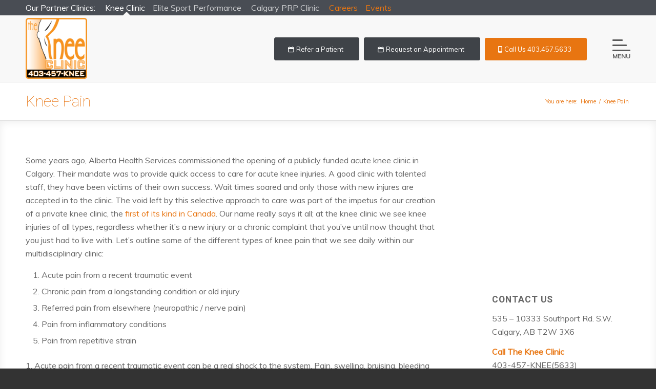

--- FILE ---
content_type: text/html; charset=UTF-8
request_url: https://kneeclinic.ca/knee-pain/
body_size: 22692
content:
<!DOCTYPE html>
<html lang="en-CA" class="html_stretched responsive av-preloader-disabled  html_header_top html_logo_left html_main_nav_header html_menu_right html_custom html_header_sticky html_header_shrinking_disabled html_mobile_menu_tablet html_header_searchicon_disabled html_content_align_center html_header_unstick_top_disabled html_header_stretch_disabled html_burger_menu html_av-submenu-hidden html_av-submenu-display-click html_av-overlay-side html_av-overlay-side-classic html_av-submenu-clone html_entry_id_915 av-cookies-no-cookie-consent av-no-preview av-default-lightbox html_burger_menu_active">
<head>
<meta charset="UTF-8" />


<!-- mobile setting -->
<meta name="viewport" content="width=device-width, initial-scale=1">

<!-- Scripts/CSS and wp_head hook -->
<meta name='robots' content='index, follow, max-image-preview:large, max-snippet:-1, max-video-preview:-1' />

	<!-- This site is optimized with the Yoast SEO plugin v26.6 - https://yoast.com/wordpress/plugins/seo/ -->
	<title>Knee Pain | Different Types of Knee Pain | The Knee Clinic</title>
	<meta name="description" content="Learn about the many different types of knee pain and the available procedures used to treat them offered by The Knee Clinic in Calgary." />
	<link rel="canonical" href="https://kneeclinic.ca/knee-pain/" />
	<meta property="og:locale" content="en_US" />
	<meta property="og:type" content="article" />
	<meta property="og:title" content="Knee Pain | Different Types of Knee Pain | The Knee Clinic" />
	<meta property="og:description" content="Learn about the many different types of knee pain and the available procedures used to treat them offered by The Knee Clinic in Calgary." />
	<meta property="og:url" content="https://kneeclinic.ca/knee-pain/" />
	<meta property="og:site_name" content="The Knee Clinic" />
	<meta property="article:modified_time" content="2025-12-04T12:54:44+00:00" />
	<meta name="twitter:card" content="summary_large_image" />
	<meta name="twitter:label1" content="Est. reading time" />
	<meta name="twitter:data1" content="5 minutes" />
	<script type="application/ld+json" class="yoast-schema-graph">{"@context":"https://schema.org","@graph":[{"@type":"WebPage","@id":"https://kneeclinic.ca/knee-pain/","url":"https://kneeclinic.ca/knee-pain/","name":"Knee Pain | Different Types of Knee Pain | The Knee Clinic","isPartOf":{"@id":"https://kneeclinic.ca/#website"},"datePublished":"2018-08-13T20:53:45+00:00","dateModified":"2025-12-04T12:54:44+00:00","description":"Learn about the many different types of knee pain and the available procedures used to treat them offered by The Knee Clinic in Calgary.","breadcrumb":{"@id":"https://kneeclinic.ca/knee-pain/#breadcrumb"},"inLanguage":"en-CA","potentialAction":[{"@type":"ReadAction","target":["https://kneeclinic.ca/knee-pain/"]}]},{"@type":"BreadcrumbList","@id":"https://kneeclinic.ca/knee-pain/#breadcrumb","itemListElement":[{"@type":"ListItem","position":1,"name":"Home","item":"https://kneeclinic.ca/"},{"@type":"ListItem","position":2,"name":"Knee Pain"}]},{"@type":"WebSite","@id":"https://kneeclinic.ca/#website","url":"https://kneeclinic.ca/","name":"The Knee Clinic","description":"Knee Injury and Knee Pain Treatment Clinic in Calgary","potentialAction":[{"@type":"SearchAction","target":{"@type":"EntryPoint","urlTemplate":"https://kneeclinic.ca/?s={search_term_string}"},"query-input":{"@type":"PropertyValueSpecification","valueRequired":true,"valueName":"search_term_string"}}],"inLanguage":"en-CA"}]}</script>
	<!-- / Yoast SEO plugin. -->


<link rel='dns-prefetch' href='//tag.validate.audio' />
<link rel="alternate" type="application/rss+xml" title="The Knee Clinic &raquo; Feed" href="https://kneeclinic.ca/feed/" />
<link rel="alternate" type="text/calendar" title="The Knee Clinic &raquo; iCal Feed" href="https://kneeclinic.ca/events/?ical=1" />
<link rel="alternate" title="oEmbed (JSON)" type="application/json+oembed" href="https://kneeclinic.ca/wp-json/oembed/1.0/embed?url=https%3A%2F%2Fkneeclinic.ca%2Fknee-pain%2F" />
<link rel="alternate" title="oEmbed (XML)" type="text/xml+oembed" href="https://kneeclinic.ca/wp-json/oembed/1.0/embed?url=https%3A%2F%2Fkneeclinic.ca%2Fknee-pain%2F&#038;format=xml" />

<!-- google webfont font replacement -->

			<script type='text/javascript'>

				(function() {

					/*	check if webfonts are disabled by user setting via cookie - or user must opt in.	*/
					var html = document.getElementsByTagName('html')[0];
					var cookie_check = html.className.indexOf('av-cookies-needs-opt-in') >= 0 || html.className.indexOf('av-cookies-can-opt-out') >= 0;
					var allow_continue = true;
					var silent_accept_cookie = html.className.indexOf('av-cookies-user-silent-accept') >= 0;

					if( cookie_check && ! silent_accept_cookie )
					{
						if( ! document.cookie.match(/aviaCookieConsent/) || html.className.indexOf('av-cookies-session-refused') >= 0 )
						{
							allow_continue = false;
						}
						else
						{
							if( ! document.cookie.match(/aviaPrivacyRefuseCookiesHideBar/) )
							{
								allow_continue = false;
							}
							else if( ! document.cookie.match(/aviaPrivacyEssentialCookiesEnabled/) )
							{
								allow_continue = false;
							}
							else if( document.cookie.match(/aviaPrivacyGoogleWebfontsDisabled/) )
							{
								allow_continue = false;
							}
						}
					}

					if( allow_continue )
					{
						var f = document.createElement('link');

						f.type 	= 'text/css';
						f.rel 	= 'stylesheet';
						f.href 	= 'https://fonts.googleapis.com/css?family=Roboto:100,400,700%7CMuli&display=auto';
						f.id 	= 'avia-google-webfont';

						document.getElementsByTagName('head')[0].appendChild(f);
					}
				})();

			</script>
			<style id='wp-img-auto-sizes-contain-inline-css' type='text/css'>
img:is([sizes=auto i],[sizes^="auto," i]){contain-intrinsic-size:3000px 1500px}
/*# sourceURL=wp-img-auto-sizes-contain-inline-css */
</style>
<link rel='stylesheet' id='pack-knee-icon-css' href='https://kneeclinic.ca/wp-content/fontpacks/fontello-a7f85bf2/css/knee-icon.css?ver=1738636913' type='text/css' media='all' />
<link rel='stylesheet' id='dashicons-css' href='https://kneeclinic.ca/wp-includes/css/dashicons.min.css?ver=6.9' type='text/css' media='all' />
<style id='dashicons-inline-css' type='text/css'>
[data-font="Dashicons"]:before {font-family: 'Dashicons' !important;content: attr(data-icon) !important;speak: none !important;font-weight: normal !important;font-variant: normal !important;text-transform: none !important;line-height: 1 !important;font-style: normal !important;-webkit-font-smoothing: antialiased !important;-moz-osx-font-smoothing: grayscale !important;}
/*# sourceURL=dashicons-inline-css */
</style>
<link rel='stylesheet' id='menu-icons-extra-css' href='https://kneeclinic.ca/wp-content/plugins/menu-icons/css/extra.min.css?ver=0.13.20' type='text/css' media='all' />
<style id='wp-emoji-styles-inline-css' type='text/css'>

	img.wp-smiley, img.emoji {
		display: inline !important;
		border: none !important;
		box-shadow: none !important;
		height: 1em !important;
		width: 1em !important;
		margin: 0 0.07em !important;
		vertical-align: -0.1em !important;
		background: none !important;
		padding: 0 !important;
	}
/*# sourceURL=wp-emoji-styles-inline-css */
</style>
<link rel='stylesheet' id='wp-block-library-css' href='https://kneeclinic.ca/wp-includes/css/dist/block-library/style.min.css?ver=6.9' type='text/css' media='all' />
<link rel='stylesheet' id='wc-blocks-style-css' href='https://kneeclinic.ca/wp-content/plugins/woocommerce/assets/client/blocks/wc-blocks.css?ver=wc-10.3.7' type='text/css' media='all' />
<style id='global-styles-inline-css' type='text/css'>
:root{--wp--preset--aspect-ratio--square: 1;--wp--preset--aspect-ratio--4-3: 4/3;--wp--preset--aspect-ratio--3-4: 3/4;--wp--preset--aspect-ratio--3-2: 3/2;--wp--preset--aspect-ratio--2-3: 2/3;--wp--preset--aspect-ratio--16-9: 16/9;--wp--preset--aspect-ratio--9-16: 9/16;--wp--preset--color--black: #000000;--wp--preset--color--cyan-bluish-gray: #abb8c3;--wp--preset--color--white: #ffffff;--wp--preset--color--pale-pink: #f78da7;--wp--preset--color--vivid-red: #cf2e2e;--wp--preset--color--luminous-vivid-orange: #ff6900;--wp--preset--color--luminous-vivid-amber: #fcb900;--wp--preset--color--light-green-cyan: #7bdcb5;--wp--preset--color--vivid-green-cyan: #00d084;--wp--preset--color--pale-cyan-blue: #8ed1fc;--wp--preset--color--vivid-cyan-blue: #0693e3;--wp--preset--color--vivid-purple: #9b51e0;--wp--preset--color--metallic-red: #b02b2c;--wp--preset--color--maximum-yellow-red: #edae44;--wp--preset--color--yellow-sun: #eeee22;--wp--preset--color--palm-leaf: #83a846;--wp--preset--color--aero: #7bb0e7;--wp--preset--color--old-lavender: #745f7e;--wp--preset--color--steel-teal: #5f8789;--wp--preset--color--raspberry-pink: #d65799;--wp--preset--color--medium-turquoise: #4ecac2;--wp--preset--gradient--vivid-cyan-blue-to-vivid-purple: linear-gradient(135deg,rgb(6,147,227) 0%,rgb(155,81,224) 100%);--wp--preset--gradient--light-green-cyan-to-vivid-green-cyan: linear-gradient(135deg,rgb(122,220,180) 0%,rgb(0,208,130) 100%);--wp--preset--gradient--luminous-vivid-amber-to-luminous-vivid-orange: linear-gradient(135deg,rgb(252,185,0) 0%,rgb(255,105,0) 100%);--wp--preset--gradient--luminous-vivid-orange-to-vivid-red: linear-gradient(135deg,rgb(255,105,0) 0%,rgb(207,46,46) 100%);--wp--preset--gradient--very-light-gray-to-cyan-bluish-gray: linear-gradient(135deg,rgb(238,238,238) 0%,rgb(169,184,195) 100%);--wp--preset--gradient--cool-to-warm-spectrum: linear-gradient(135deg,rgb(74,234,220) 0%,rgb(151,120,209) 20%,rgb(207,42,186) 40%,rgb(238,44,130) 60%,rgb(251,105,98) 80%,rgb(254,248,76) 100%);--wp--preset--gradient--blush-light-purple: linear-gradient(135deg,rgb(255,206,236) 0%,rgb(152,150,240) 100%);--wp--preset--gradient--blush-bordeaux: linear-gradient(135deg,rgb(254,205,165) 0%,rgb(254,45,45) 50%,rgb(107,0,62) 100%);--wp--preset--gradient--luminous-dusk: linear-gradient(135deg,rgb(255,203,112) 0%,rgb(199,81,192) 50%,rgb(65,88,208) 100%);--wp--preset--gradient--pale-ocean: linear-gradient(135deg,rgb(255,245,203) 0%,rgb(182,227,212) 50%,rgb(51,167,181) 100%);--wp--preset--gradient--electric-grass: linear-gradient(135deg,rgb(202,248,128) 0%,rgb(113,206,126) 100%);--wp--preset--gradient--midnight: linear-gradient(135deg,rgb(2,3,129) 0%,rgb(40,116,252) 100%);--wp--preset--font-size--small: 1rem;--wp--preset--font-size--medium: 1.125rem;--wp--preset--font-size--large: 1.75rem;--wp--preset--font-size--x-large: clamp(1.75rem, 3vw, 2.25rem);--wp--preset--spacing--20: 0.44rem;--wp--preset--spacing--30: 0.67rem;--wp--preset--spacing--40: 1rem;--wp--preset--spacing--50: 1.5rem;--wp--preset--spacing--60: 2.25rem;--wp--preset--spacing--70: 3.38rem;--wp--preset--spacing--80: 5.06rem;--wp--preset--shadow--natural: 6px 6px 9px rgba(0, 0, 0, 0.2);--wp--preset--shadow--deep: 12px 12px 50px rgba(0, 0, 0, 0.4);--wp--preset--shadow--sharp: 6px 6px 0px rgba(0, 0, 0, 0.2);--wp--preset--shadow--outlined: 6px 6px 0px -3px rgb(255, 255, 255), 6px 6px rgb(0, 0, 0);--wp--preset--shadow--crisp: 6px 6px 0px rgb(0, 0, 0);}:root { --wp--style--global--content-size: 800px;--wp--style--global--wide-size: 1130px; }:where(body) { margin: 0; }.wp-site-blocks > .alignleft { float: left; margin-right: 2em; }.wp-site-blocks > .alignright { float: right; margin-left: 2em; }.wp-site-blocks > .aligncenter { justify-content: center; margin-left: auto; margin-right: auto; }:where(.is-layout-flex){gap: 0.5em;}:where(.is-layout-grid){gap: 0.5em;}.is-layout-flow > .alignleft{float: left;margin-inline-start: 0;margin-inline-end: 2em;}.is-layout-flow > .alignright{float: right;margin-inline-start: 2em;margin-inline-end: 0;}.is-layout-flow > .aligncenter{margin-left: auto !important;margin-right: auto !important;}.is-layout-constrained > .alignleft{float: left;margin-inline-start: 0;margin-inline-end: 2em;}.is-layout-constrained > .alignright{float: right;margin-inline-start: 2em;margin-inline-end: 0;}.is-layout-constrained > .aligncenter{margin-left: auto !important;margin-right: auto !important;}.is-layout-constrained > :where(:not(.alignleft):not(.alignright):not(.alignfull)){max-width: var(--wp--style--global--content-size);margin-left: auto !important;margin-right: auto !important;}.is-layout-constrained > .alignwide{max-width: var(--wp--style--global--wide-size);}body .is-layout-flex{display: flex;}.is-layout-flex{flex-wrap: wrap;align-items: center;}.is-layout-flex > :is(*, div){margin: 0;}body .is-layout-grid{display: grid;}.is-layout-grid > :is(*, div){margin: 0;}body{padding-top: 0px;padding-right: 0px;padding-bottom: 0px;padding-left: 0px;}a:where(:not(.wp-element-button)){text-decoration: underline;}:root :where(.wp-element-button, .wp-block-button__link){background-color: #32373c;border-width: 0;color: #fff;font-family: inherit;font-size: inherit;font-style: inherit;font-weight: inherit;letter-spacing: inherit;line-height: inherit;padding-top: calc(0.667em + 2px);padding-right: calc(1.333em + 2px);padding-bottom: calc(0.667em + 2px);padding-left: calc(1.333em + 2px);text-decoration: none;text-transform: inherit;}.has-black-color{color: var(--wp--preset--color--black) !important;}.has-cyan-bluish-gray-color{color: var(--wp--preset--color--cyan-bluish-gray) !important;}.has-white-color{color: var(--wp--preset--color--white) !important;}.has-pale-pink-color{color: var(--wp--preset--color--pale-pink) !important;}.has-vivid-red-color{color: var(--wp--preset--color--vivid-red) !important;}.has-luminous-vivid-orange-color{color: var(--wp--preset--color--luminous-vivid-orange) !important;}.has-luminous-vivid-amber-color{color: var(--wp--preset--color--luminous-vivid-amber) !important;}.has-light-green-cyan-color{color: var(--wp--preset--color--light-green-cyan) !important;}.has-vivid-green-cyan-color{color: var(--wp--preset--color--vivid-green-cyan) !important;}.has-pale-cyan-blue-color{color: var(--wp--preset--color--pale-cyan-blue) !important;}.has-vivid-cyan-blue-color{color: var(--wp--preset--color--vivid-cyan-blue) !important;}.has-vivid-purple-color{color: var(--wp--preset--color--vivid-purple) !important;}.has-metallic-red-color{color: var(--wp--preset--color--metallic-red) !important;}.has-maximum-yellow-red-color{color: var(--wp--preset--color--maximum-yellow-red) !important;}.has-yellow-sun-color{color: var(--wp--preset--color--yellow-sun) !important;}.has-palm-leaf-color{color: var(--wp--preset--color--palm-leaf) !important;}.has-aero-color{color: var(--wp--preset--color--aero) !important;}.has-old-lavender-color{color: var(--wp--preset--color--old-lavender) !important;}.has-steel-teal-color{color: var(--wp--preset--color--steel-teal) !important;}.has-raspberry-pink-color{color: var(--wp--preset--color--raspberry-pink) !important;}.has-medium-turquoise-color{color: var(--wp--preset--color--medium-turquoise) !important;}.has-black-background-color{background-color: var(--wp--preset--color--black) !important;}.has-cyan-bluish-gray-background-color{background-color: var(--wp--preset--color--cyan-bluish-gray) !important;}.has-white-background-color{background-color: var(--wp--preset--color--white) !important;}.has-pale-pink-background-color{background-color: var(--wp--preset--color--pale-pink) !important;}.has-vivid-red-background-color{background-color: var(--wp--preset--color--vivid-red) !important;}.has-luminous-vivid-orange-background-color{background-color: var(--wp--preset--color--luminous-vivid-orange) !important;}.has-luminous-vivid-amber-background-color{background-color: var(--wp--preset--color--luminous-vivid-amber) !important;}.has-light-green-cyan-background-color{background-color: var(--wp--preset--color--light-green-cyan) !important;}.has-vivid-green-cyan-background-color{background-color: var(--wp--preset--color--vivid-green-cyan) !important;}.has-pale-cyan-blue-background-color{background-color: var(--wp--preset--color--pale-cyan-blue) !important;}.has-vivid-cyan-blue-background-color{background-color: var(--wp--preset--color--vivid-cyan-blue) !important;}.has-vivid-purple-background-color{background-color: var(--wp--preset--color--vivid-purple) !important;}.has-metallic-red-background-color{background-color: var(--wp--preset--color--metallic-red) !important;}.has-maximum-yellow-red-background-color{background-color: var(--wp--preset--color--maximum-yellow-red) !important;}.has-yellow-sun-background-color{background-color: var(--wp--preset--color--yellow-sun) !important;}.has-palm-leaf-background-color{background-color: var(--wp--preset--color--palm-leaf) !important;}.has-aero-background-color{background-color: var(--wp--preset--color--aero) !important;}.has-old-lavender-background-color{background-color: var(--wp--preset--color--old-lavender) !important;}.has-steel-teal-background-color{background-color: var(--wp--preset--color--steel-teal) !important;}.has-raspberry-pink-background-color{background-color: var(--wp--preset--color--raspberry-pink) !important;}.has-medium-turquoise-background-color{background-color: var(--wp--preset--color--medium-turquoise) !important;}.has-black-border-color{border-color: var(--wp--preset--color--black) !important;}.has-cyan-bluish-gray-border-color{border-color: var(--wp--preset--color--cyan-bluish-gray) !important;}.has-white-border-color{border-color: var(--wp--preset--color--white) !important;}.has-pale-pink-border-color{border-color: var(--wp--preset--color--pale-pink) !important;}.has-vivid-red-border-color{border-color: var(--wp--preset--color--vivid-red) !important;}.has-luminous-vivid-orange-border-color{border-color: var(--wp--preset--color--luminous-vivid-orange) !important;}.has-luminous-vivid-amber-border-color{border-color: var(--wp--preset--color--luminous-vivid-amber) !important;}.has-light-green-cyan-border-color{border-color: var(--wp--preset--color--light-green-cyan) !important;}.has-vivid-green-cyan-border-color{border-color: var(--wp--preset--color--vivid-green-cyan) !important;}.has-pale-cyan-blue-border-color{border-color: var(--wp--preset--color--pale-cyan-blue) !important;}.has-vivid-cyan-blue-border-color{border-color: var(--wp--preset--color--vivid-cyan-blue) !important;}.has-vivid-purple-border-color{border-color: var(--wp--preset--color--vivid-purple) !important;}.has-metallic-red-border-color{border-color: var(--wp--preset--color--metallic-red) !important;}.has-maximum-yellow-red-border-color{border-color: var(--wp--preset--color--maximum-yellow-red) !important;}.has-yellow-sun-border-color{border-color: var(--wp--preset--color--yellow-sun) !important;}.has-palm-leaf-border-color{border-color: var(--wp--preset--color--palm-leaf) !important;}.has-aero-border-color{border-color: var(--wp--preset--color--aero) !important;}.has-old-lavender-border-color{border-color: var(--wp--preset--color--old-lavender) !important;}.has-steel-teal-border-color{border-color: var(--wp--preset--color--steel-teal) !important;}.has-raspberry-pink-border-color{border-color: var(--wp--preset--color--raspberry-pink) !important;}.has-medium-turquoise-border-color{border-color: var(--wp--preset--color--medium-turquoise) !important;}.has-vivid-cyan-blue-to-vivid-purple-gradient-background{background: var(--wp--preset--gradient--vivid-cyan-blue-to-vivid-purple) !important;}.has-light-green-cyan-to-vivid-green-cyan-gradient-background{background: var(--wp--preset--gradient--light-green-cyan-to-vivid-green-cyan) !important;}.has-luminous-vivid-amber-to-luminous-vivid-orange-gradient-background{background: var(--wp--preset--gradient--luminous-vivid-amber-to-luminous-vivid-orange) !important;}.has-luminous-vivid-orange-to-vivid-red-gradient-background{background: var(--wp--preset--gradient--luminous-vivid-orange-to-vivid-red) !important;}.has-very-light-gray-to-cyan-bluish-gray-gradient-background{background: var(--wp--preset--gradient--very-light-gray-to-cyan-bluish-gray) !important;}.has-cool-to-warm-spectrum-gradient-background{background: var(--wp--preset--gradient--cool-to-warm-spectrum) !important;}.has-blush-light-purple-gradient-background{background: var(--wp--preset--gradient--blush-light-purple) !important;}.has-blush-bordeaux-gradient-background{background: var(--wp--preset--gradient--blush-bordeaux) !important;}.has-luminous-dusk-gradient-background{background: var(--wp--preset--gradient--luminous-dusk) !important;}.has-pale-ocean-gradient-background{background: var(--wp--preset--gradient--pale-ocean) !important;}.has-electric-grass-gradient-background{background: var(--wp--preset--gradient--electric-grass) !important;}.has-midnight-gradient-background{background: var(--wp--preset--gradient--midnight) !important;}.has-small-font-size{font-size: var(--wp--preset--font-size--small) !important;}.has-medium-font-size{font-size: var(--wp--preset--font-size--medium) !important;}.has-large-font-size{font-size: var(--wp--preset--font-size--large) !important;}.has-x-large-font-size{font-size: var(--wp--preset--font-size--x-large) !important;}
/*# sourceURL=global-styles-inline-css */
</style>

<link rel='stylesheet' id='wp-components-css' href='https://kneeclinic.ca/wp-includes/css/dist/components/style.min.css?ver=6.9' type='text/css' media='all' />
<link rel='stylesheet' id='wp-preferences-css' href='https://kneeclinic.ca/wp-includes/css/dist/preferences/style.min.css?ver=6.9' type='text/css' media='all' />
<link rel='stylesheet' id='wp-block-editor-css' href='https://kneeclinic.ca/wp-includes/css/dist/block-editor/style.min.css?ver=6.9' type='text/css' media='all' />
<link rel='stylesheet' id='popup-maker-block-library-style-css' href='https://kneeclinic.ca/wp-content/plugins/popup-maker/dist/packages/block-library-style.css?ver=dbea705cfafe089d65f1' type='text/css' media='all' />
<style id='woocommerce-inline-inline-css' type='text/css'>
.woocommerce form .form-row .required { visibility: visible; }
/*# sourceURL=woocommerce-inline-inline-css */
</style>
<link rel='stylesheet' id='brands-styles-css' href='https://kneeclinic.ca/wp-content/plugins/woocommerce/assets/css/brands.css?ver=10.3.7' type='text/css' media='all' />
<link rel='stylesheet' id='yith_ywraq_frontend-css' href='https://kneeclinic.ca/wp-content/plugins/yith-woocommerce-request-a-quote-premium/assets/css/ywraq-frontend.css?ver=3.1.6' type='text/css' media='all' />
<style id='yith_ywraq_frontend-inline-css' type='text/css'>
.woocommerce .add-request-quote-button.button, .woocommerce .add-request-quote-button-addons.button, .yith-wceop-ywraq-button-wrapper .add-request-quote-button.button, .yith-wceop-ywraq-button-wrapper .add-request-quote-button-addons.button{
    background-color: rgb(232,117,17)!important;
    color: #fff!important;
}
.woocommerce .add-request-quote-button.button:hover,  .woocommerce .add-request-quote-button-addons.button:hover,.yith-wceop-ywraq-button-wrapper .add-request-quote-button.button:hover,  .yith-wceop-ywraq-button-wrapper .add-request-quote-button-addons.button:hover{
    background-color: rgb(232,117,17)!important;
    color: #fff!important;
}

#ywraq_checkout_quote.button{
	background: #0066b4;
    color: #ffffff;
    border: 1px solid #ffffff;
}

#ywraq_checkout_quote.button:hover{
	background: #044a80;
    color: #ffffff;
    border: 1px solid #ffffff;
}

/*# sourceURL=yith_ywraq_frontend-inline-css */
</style>
<link rel='stylesheet' id='avia-merged-styles-css' href='https://kneeclinic.ca/wp-content/uploads/dynamic_avia/avia-merged-styles-f9de352c62a3105afd28568515523d14---695d93602d23e.css' type='text/css' media='all' />
<script type="text/javascript" src="https://kneeclinic.ca/wp-includes/js/jquery/jquery.min.js?ver=3.7.1" id="jquery-core-js"></script>
<script type="text/javascript" src="https://kneeclinic.ca/wp-includes/js/jquery/jquery-migrate.min.js?ver=3.4.1" id="jquery-migrate-js"></script>
<script async type="text/javascript" src="https://tag.validate.audio/validate.js?ver=6.9" id="validate_add_tag-js"></script>
<script type="text/javascript" src="https://kneeclinic.ca/wp-content/plugins/woocommerce/assets/js/js-cookie/js.cookie.min.js?ver=2.1.4-wc.10.3.7" id="wc-js-cookie-js" defer="defer" data-wp-strategy="defer"></script>
<script type="text/javascript" id="wc-cart-fragments-js-extra">
/* <![CDATA[ */
var wc_cart_fragments_params = {"ajax_url":"/wp-admin/admin-ajax.php","wc_ajax_url":"/?wc-ajax=%%endpoint%%","cart_hash_key":"wc_cart_hash_5c2708b0ab7987badf1b5e8f3581dad0","fragment_name":"wc_fragments_5c2708b0ab7987badf1b5e8f3581dad0","request_timeout":"5000"};
//# sourceURL=wc-cart-fragments-js-extra
/* ]]> */
</script>
<script type="text/javascript" src="https://kneeclinic.ca/wp-content/plugins/woocommerce/assets/js/frontend/cart-fragments.min.js?ver=10.3.7" id="wc-cart-fragments-js" defer="defer" data-wp-strategy="defer"></script>
<script type="text/javascript" src="https://kneeclinic.ca/wp-content/plugins/woocommerce/assets/js/jquery-blockui/jquery.blockUI.min.js?ver=2.7.0-wc.10.3.7" id="wc-jquery-blockui-js" defer="defer" data-wp-strategy="defer"></script>
<script type="text/javascript" id="wc-add-to-cart-js-extra">
/* <![CDATA[ */
var wc_add_to_cart_params = {"ajax_url":"/wp-admin/admin-ajax.php","wc_ajax_url":"/?wc-ajax=%%endpoint%%","i18n_view_cart":"View cart","cart_url":"https://kneeclinic.ca/cart/","is_cart":"","cart_redirect_after_add":"yes"};
//# sourceURL=wc-add-to-cart-js-extra
/* ]]> */
</script>
<script type="text/javascript" src="https://kneeclinic.ca/wp-content/plugins/woocommerce/assets/js/frontend/add-to-cart.min.js?ver=10.3.7" id="wc-add-to-cart-js" defer="defer" data-wp-strategy="defer"></script>
<script type="text/javascript" id="woocommerce-js-extra">
/* <![CDATA[ */
var woocommerce_params = {"ajax_url":"/wp-admin/admin-ajax.php","wc_ajax_url":"/?wc-ajax=%%endpoint%%","i18n_password_show":"Show password","i18n_password_hide":"Hide password"};
//# sourceURL=woocommerce-js-extra
/* ]]> */
</script>
<script type="text/javascript" src="https://kneeclinic.ca/wp-content/plugins/woocommerce/assets/js/frontend/woocommerce.min.js?ver=10.3.7" id="woocommerce-js" defer="defer" data-wp-strategy="defer"></script>
<script type="text/javascript" src="https://kneeclinic.ca/wp-content/uploads/dynamic_avia/avia-head-scripts-df7886ac2fb9574a410d05285be45af0---695d9360f26e0.js" id="avia-head-scripts-js"></script>
<script>
window.wc_ga_pro = {};

window.wc_ga_pro.ajax_url = 'https://kneeclinic.ca/wp-admin/admin-ajax.php';

window.wc_ga_pro.available_gateways = {"ppcp-gateway":"PayPal"};

// interpolate json by replacing placeholders with variables
window.wc_ga_pro.interpolate_json = function( object, variables ) {

	if ( ! variables ) {
		return object;
	}

	var j = JSON.stringify( object );

	for ( var k in variables ) {
		j = j.split( '{$' + k + '}' ).join( variables[ k ] );
	}

	return JSON.parse( j );
};

// return the title for a payment gateway
window.wc_ga_pro.get_payment_method_title = function( payment_method ) {
	return window.wc_ga_pro.available_gateways[ payment_method ] || payment_method;
};

// check if an email is valid
window.wc_ga_pro.is_valid_email = function( email ) {
  return /[^\s@]+@[^\s@]+\.[^\s@]+/.test( email );
};

</script>
<!-- Start WooCommerce Google Analytics Pro -->
		<script>
	(function(i,s,o,g,r,a,m){i['GoogleAnalyticsObject']=r;i[r]=i[r]||function(){
	(i[r].q=i[r].q||[]).push(arguments)},i[r].l=1*new Date();a=s.createElement(o),
	m=s.getElementsByTagName(o)[0];a.async=1;a.src=g;m.parentNode.insertBefore(a,m)
	})(window,document,'script','https://www.google-analytics.com/analytics.js','ga');
		ga( 'create', 'UA-41790868-2', {"cookieDomain":"auto"} );
	ga( 'set', 'forceSSL', true );
	ga( 'require', 'ec' );

	
	(function() {

		// trigger an event the old-fashioned way to avoid a jQuery dependency and still support IE
		var event = document.createEvent( 'Event' );

		event.initEvent( 'wc_google_analytics_pro_loaded', true, true );

		document.dispatchEvent( event );
	})();
</script>
		<!-- end WooCommerce Google Analytics Pro -->
		<link rel="https://api.w.org/" href="https://kneeclinic.ca/wp-json/" /><link rel="alternate" title="JSON" type="application/json" href="https://kneeclinic.ca/wp-json/wp/v2/pages/915" /><link rel="EditURI" type="application/rsd+xml" title="RSD" href="https://kneeclinic.ca/xmlrpc.php?rsd" />
<meta name="generator" content="WordPress 6.9" />
<meta name="generator" content="WooCommerce 10.3.7" />
<link rel='shortlink' href='https://kneeclinic.ca/?p=915' />
<style></style><script>
        function berocket_notice_fix_error_duplicate() {
            berocket_cart_notice_shortcode_fix_before();
            jQuery(".berocket_cart_notice").each(function() {
                jQuery(this).parent().remove();
            });
            berocket_cart_notice_shortcode_fix_after();
        }
        jQuery(document).ajaxComplete(function() {
            setTimeout(function(){berocket_notice_fix_error_duplicate()}, 20);
        });
        jQuery(document).ready(function() {
            berocket_notice_fix_error_duplicate();
            setTimeout(function(){berocket_notice_fix_error_duplicate()}, 1);
            setTimeout(function(){berocket_notice_fix_error_duplicate()}, 50);
        });
        function berocket_cart_notice_shortcode_fix_before() {
            if( jQuery(".berocket_cart_notice_shortcode").length && jQuery(".berocket_cart_notice:not(.berocket_cart_notice_shortcode_notice)").length ) {
                jQuery(".berocket_cart_notice_shortcode_notice").each(function() {
                    jQuery(this).parent().remove();
                });
            }
        }
        function berocket_cart_notice_shortcode_fix_after() {
            if( jQuery(".berocket_cart_notice_shortcode").length && jQuery(".berocket_cart_notice").length ) {
                var matched_elements = jQuery(".berocket_cart_notice").parent();
                jQuery(".berocket_cart_notice_shortcode").each(function() {
                    var cloned_element = matched_elements.clone();
                    jQuery(this).append(cloned_element);
                    jQuery(this).find(".berocket_cart_notice").addClass("berocket_cart_notice_shortcode_notice");
                });
            }
        }
        </script><!-- Global site tag (gtag.js) - Google Analytics 4 -->
<script async src="https://www.googletagmanager.com/gtag/js?id=G-6FCF7GB3C4"></script>
<script>
  window.dataLayer = window.dataLayer || [];
  function gtag(){dataLayer.push(arguments);}
  gtag('js', new Date());

  gtag('config', 'G-6FCF7GB3C4');
</script>


<!-- Facebook Pixel Code -->
<script>
!function(f,b,e,v,n,t,s)
{if(f.fbq)return;n=f.fbq=function(){n.callMethod?
n.callMethod.apply(n,arguments):n.queue.push(arguments)};
if(!f._fbq)f._fbq=n;n.push=n;n.loaded=!0;n.version='2.0';
n.queue=[];t=b.createElement(e);t.async=!0;
t.src=v;s=b.getElementsByTagName(e)[0];
s.parentNode.insertBefore(t,s)}(window,document,'script',
'https://connect.facebook.net/en_US/fbevents.js');
fbq('init', '960375394126239'); 
fbq('track', 'PageView');
</script>
<noscript>
<img height="1" width="1" 
src="https://www.facebook.com/tr?id=960375394126239&ev=PageView
&noscript=1"/>
</noscript>
<!-- End Facebook Pixel Code -->
<meta name="google-site-verification" content="jRHajDKts8FrT6zgv_wAaLzJKQ8x08PbuZoQKEJk2tI" /><meta name="tec-api-version" content="v1"><meta name="tec-api-origin" content="https://kneeclinic.ca"><link rel="alternate" href="https://kneeclinic.ca/wp-json/tribe/events/v1/" />
<link rel="icon" href="https://kneeclinic.ca/wp-content/uploads/2017/03/circle-kneeicon-80x80.png" type="image/png">
<!--[if lt IE 9]><script src="https://kneeclinic.ca/wp-content/themes/enfold/js/html5shiv.js"></script><![endif]--><link rel="profile" href="https://gmpg.org/xfn/11" />
<link rel="alternate" type="application/rss+xml" title="The Knee Clinic RSS2 Feed" href="https://kneeclinic.ca/feed/" />
<link rel="pingback" href="https://kneeclinic.ca/xmlrpc.php" />

<style type='text/css' media='screen'>
 #top #header_main > .container, #top #header_main > .container .main_menu  .av-main-nav > li > a, #top #header_main #menu-item-shop .cart_dropdown_link{ height:130px; line-height: 130px; }
 .html_top_nav_header .av-logo-container{ height:130px;  }
 .html_header_top.html_header_sticky #top #wrap_all #main{ padding-top:130px; } 
</style>
	<noscript><style>.woocommerce-product-gallery{ opacity: 1 !important; }</style></noscript>
	
<!-- To speed up the rendering and to display the site as fast as possible to the user we include some styles and scripts for above the fold content inline -->
<script type="text/javascript">'use strict';var avia_is_mobile=!1;if(/Android|webOS|iPhone|iPad|iPod|BlackBerry|IEMobile|Opera Mini/i.test(navigator.userAgent)&&'ontouchstart' in document.documentElement){avia_is_mobile=!0;document.documentElement.className+=' avia_mobile '}
else{document.documentElement.className+=' avia_desktop '};document.documentElement.className+=' js_active ';(function(){var e=['-webkit-','-moz-','-ms-',''],n='',o=!1,a=!1;for(var t in e){if(e[t]+'transform' in document.documentElement.style){o=!0;n=e[t]+'transform'};if(e[t]+'perspective' in document.documentElement.style){a=!0}};if(o){document.documentElement.className+=' avia_transform '};if(a){document.documentElement.className+=' avia_transform3d '};if(typeof document.getElementsByClassName=='function'&&typeof document.documentElement.getBoundingClientRect=='function'&&avia_is_mobile==!1){if(n&&window.innerHeight>0){setTimeout(function(){var e=0,o={},a=0,t=document.getElementsByClassName('av-parallax'),i=window.pageYOffset||document.documentElement.scrollTop;for(e=0;e<t.length;e++){t[e].style.top='0px';o=t[e].getBoundingClientRect();a=Math.ceil((window.innerHeight+i-o.top)*0.3);t[e].style[n]='translate(0px, '+a+'px)';t[e].style.top='auto';t[e].className+=' enabled-parallax '}},50)}}})();</script>		<style type="text/css" id="wp-custom-css">
			.home .inner_product_header {
    min-height: 120px !important;
}
.av-hamburger--spin.is-active .av-hamburger-inner::after {
	width: 100% !important;
}
.shop-button {
	background: #1a6bbe;
}
.shop-button.orange {
	background: #e87511;
}
#top .main-image .avia-button:last-child {
    background: #1a6bbed6 !important;
}
#top .main-image .avia-button.avia-color-theme-color {
    background: #e87511bf !important;
}
#top .avia-color-theme-color {
    color: #ffffff;
    border-color: #e87511 !important;
}
.main-image .avia-button:last-child {
    background: #1a6bbed9 !important;
}

.notice {
    margin-top: 50px;
    font-size: 22px;
    border-left: 5px solid #e87511 !important;
    padding-left: 25px
}
.single_product .notice {
    margin-top: 0 !important;
}
.notice h2 {
    font-size: 28px
}
.notice ul.check-list {
    margin-top: 25px;
}
.avia_cart_buttons {
    background: #e87511 !important;
    opacity: 1;
}
#top .main_color .avia_cart_buttons .button {
    color: #fff;
}

ul.products .product_cat-custom-knee-braces .add_to_cart_button,
.button-mini-delimiter,
#top .main_color .avia_cart_buttons .ajax_add_to_cart {
    display: none !important;
}
#top .avia_cart_buttons {
    background-color: #1a6bbe !important;

}
#top .avia_cart_buttons .button {
    width: 100%;
}
.product-sorting,
.postid-1682 #text-11,
#product-1680 button.single_add_to_cart_button.button.alt,
#product-1678 button.single_add_to_cart_button.button.alt,
#product-1676 button.single_add_to_cart_button.button.alt,
#product-1674 button.single_add_to_cart_button.button.alt,
#product-1672  button.single_add_to_cart_button.button.alt,
#product-1671  button.single_add_to_cart_button.button.alt {
  display: none !important;
}
#product-1680 p.price,
#product-1678 p.price,
#product-1676 p.price,
#product-1674 p.price,
#product-1672 p.price, #product-1671 p.price  {
  display: none;
}
#top li.post-1672 .amount,
#top li.post-1674 .amount,
#top li.post-1676 .amount,
#top li.post-1678 .amount,
#top li.post-1680 .amount, 
#top li.post-1671 .amount {display: none; }
.yith-ywraq-before-table {
    margin-bottom: 20px;
}
.html_av-overlay-side #top #wrap_all div .av-burger-overlay-scroll #av-burger-menu-ul a:hover {
    background-color: transparent;
}
@media screen and (min-width: 990px) {
	#top .main-image .avia-button {
		width: 32.4%
	}
	.staff-grid {
		
	}
	.staff-grid .flex_column {
		max-width: 280px;
		min-height: 580px;
		margin-bottom: 25px;
		float: left !important;
		margin-right: 3%
		
	}

}
@media screen and (max-width: 768px) {
	.main-image .main_color {
		background-position: -450px 0 !important;
	}	
	.main-image h1 {
		font-size: 24px !important;
	}
}		</style>
		<style type="text/css">
		@font-face {font-family: 'entypo-fontello-enfold'; font-weight: normal; font-style: normal; font-display: auto;
		src: url('https://kneeclinic.ca/wp-content/themes/enfold/config-templatebuilder/avia-template-builder/assets/fonts/entypo-fontello-enfold/entypo-fontello-enfold.woff2') format('woff2'),
		url('https://kneeclinic.ca/wp-content/themes/enfold/config-templatebuilder/avia-template-builder/assets/fonts/entypo-fontello-enfold/entypo-fontello-enfold.woff') format('woff'),
		url('https://kneeclinic.ca/wp-content/themes/enfold/config-templatebuilder/avia-template-builder/assets/fonts/entypo-fontello-enfold/entypo-fontello-enfold.ttf') format('truetype'),
		url('https://kneeclinic.ca/wp-content/themes/enfold/config-templatebuilder/avia-template-builder/assets/fonts/entypo-fontello-enfold/entypo-fontello-enfold.svg#entypo-fontello-enfold') format('svg'),
		url('https://kneeclinic.ca/wp-content/themes/enfold/config-templatebuilder/avia-template-builder/assets/fonts/entypo-fontello-enfold/entypo-fontello-enfold.eot'),
		url('https://kneeclinic.ca/wp-content/themes/enfold/config-templatebuilder/avia-template-builder/assets/fonts/entypo-fontello-enfold/entypo-fontello-enfold.eot?#iefix') format('embedded-opentype');
		}

		#top .avia-font-entypo-fontello-enfold, body .avia-font-entypo-fontello-enfold, html body [data-av_iconfont='entypo-fontello-enfold']:before{ font-family: 'entypo-fontello-enfold'; }
		
		@font-face {font-family: 'entypo-fontello'; font-weight: normal; font-style: normal; font-display: auto;
		src: url('https://kneeclinic.ca/wp-content/themes/enfold/config-templatebuilder/avia-template-builder/assets/fonts/entypo-fontello/entypo-fontello.woff2') format('woff2'),
		url('https://kneeclinic.ca/wp-content/themes/enfold/config-templatebuilder/avia-template-builder/assets/fonts/entypo-fontello/entypo-fontello.woff') format('woff'),
		url('https://kneeclinic.ca/wp-content/themes/enfold/config-templatebuilder/avia-template-builder/assets/fonts/entypo-fontello/entypo-fontello.ttf') format('truetype'),
		url('https://kneeclinic.ca/wp-content/themes/enfold/config-templatebuilder/avia-template-builder/assets/fonts/entypo-fontello/entypo-fontello.svg#entypo-fontello') format('svg'),
		url('https://kneeclinic.ca/wp-content/themes/enfold/config-templatebuilder/avia-template-builder/assets/fonts/entypo-fontello/entypo-fontello.eot'),
		url('https://kneeclinic.ca/wp-content/themes/enfold/config-templatebuilder/avia-template-builder/assets/fonts/entypo-fontello/entypo-fontello.eot?#iefix') format('embedded-opentype');
		}

		#top .avia-font-entypo-fontello, body .avia-font-entypo-fontello, html body [data-av_iconfont='entypo-fontello']:before{ font-family: 'entypo-fontello'; }
		
		@font-face {font-family: 'knee-clinic'; font-weight: normal; font-style: normal; font-display: auto;
		src: url('https://kneeclinic.ca/wp-content/uploads/avia_fonts/knee-clinic/knee-clinic.woff2') format('woff2'),
		url('https://kneeclinic.ca/wp-content/uploads/avia_fonts/knee-clinic/knee-clinic.woff') format('woff'),
		url('https://kneeclinic.ca/wp-content/uploads/avia_fonts/knee-clinic/knee-clinic.ttf') format('truetype'),
		url('https://kneeclinic.ca/wp-content/uploads/avia_fonts/knee-clinic/knee-clinic.svg#knee-clinic') format('svg'),
		url('https://kneeclinic.ca/wp-content/uploads/avia_fonts/knee-clinic/knee-clinic.eot'),
		url('https://kneeclinic.ca/wp-content/uploads/avia_fonts/knee-clinic/knee-clinic.eot?#iefix') format('embedded-opentype');
		}

		#top .avia-font-knee-clinic, body .avia-font-knee-clinic, html body [data-av_iconfont='knee-clinic']:before{ font-family: 'knee-clinic'; }
		
		@font-face {font-family: 'numbers'; font-weight: normal; font-style: normal; font-display: auto;
		src: url('https://kneeclinic.ca/wp-content/uploads/avia_fonts/numbers/numbers.woff2') format('woff2'),
		url('https://kneeclinic.ca/wp-content/uploads/avia_fonts/numbers/numbers.woff') format('woff'),
		url('https://kneeclinic.ca/wp-content/uploads/avia_fonts/numbers/numbers.ttf') format('truetype'),
		url('https://kneeclinic.ca/wp-content/uploads/avia_fonts/numbers/numbers.svg#numbers') format('svg'),
		url('https://kneeclinic.ca/wp-content/uploads/avia_fonts/numbers/numbers.eot'),
		url('https://kneeclinic.ca/wp-content/uploads/avia_fonts/numbers/numbers.eot?#iefix') format('embedded-opentype');
		}

		#top .avia-font-numbers, body .avia-font-numbers, html body [data-av_iconfont='numbers']:before{ font-family: 'numbers'; }
		</style>

<!--
Debugging Info for Theme support: 

Theme: Enfold
Version: 7.1.3
Installed: enfold
AviaFramework Version: 5.6
AviaBuilder Version: 6.0
aviaElementManager Version: 1.0.1
- - - - - - - - - - -
ChildTheme: Elite
ChildTheme Version: 1.0
ChildTheme Installed: enfold

- - - - - - - - - - -
ML:512-PU:252-PLA:35
WP:6.9
Compress: CSS:all theme files - JS:all theme files
Updates: enabled - token has changed and not verified
PLAu:32
-->
</head>

<body data-rsssl=1 id="top" class="wp-singular page-template-default page page-id-915 wp-theme-enfold wp-child-theme-enfold-child stretched no_sidebar_border rtl_columns av-curtain-numeric roboto muli theme-enfold fl-builder-lite-2-9-4-2 fl-no-js woocommerce-no-js tribe-no-js site-id-1 post-type-page avia-responsive-images-support avia-woocommerce-30" itemscope="itemscope" itemtype="https://schema.org/WebPage" >

	
	<div id='wrap_all'>

	
<header id='header' class='all_colors header_color light_bg_color  av_header_top av_logo_left av_main_nav_header av_menu_right av_custom av_header_sticky av_header_shrinking_disabled av_header_stretch_disabled av_mobile_menu_tablet av_header_searchicon_disabled av_header_unstick_top_disabled av_bottom_nav_disabled  av_header_border_disabled'  data-av_shrink_factor='50' role="banner" itemscope="itemscope" itemtype="https://schema.org/WPHeader" >

		<div  id='header_main' class='container_wrap container_wrap_logo'>

        <div id='top-bar'><div class='container'>
    <span class='top-bar-label'>Our Partner Clinics: </span>
    <a class='multisite-id-1' href='https://kneeclinic.ca/'>Knee Clinic<div class='arrow-up'></div></a><a class='multisite-id-2' href='https://elitesportperformance.com/'>Elite Sport <span class='hide-mob'>Performance</span><div class='arrow-up'></div></a>
    <a class='multisite-id-3' href='https://calgaryprpclinic.com/'><span class='hide-mob'>Calgary </span>PRP Clinic<div class='arrow-up'></div></a>
    <a class='careers' href='https://kneeclinic.ca/careers/'>Careers<div class='arrow-up'></div></a><a class='careers' href=https://elitesportperformance.com/events/'>Events<div class='arrow-up'></div></a></div></div><ul  class = 'menu-item cart_dropdown ' data-success='was added to the cart'><li class="cart_dropdown_first"><a class='cart_dropdown_link avia-svg-icon avia-font-svg_entypo-fontello' href='https://kneeclinic.ca/cart/'><div class="av-cart-container" data-av_svg_icon='basket' data-av_iconset='svg_entypo-fontello'><svg version="1.1" xmlns="http://www.w3.org/2000/svg" width="29" height="32" viewBox="0 0 29 32" preserveAspectRatio="xMidYMid meet" aria-labelledby='av-svg-title-1' aria-describedby='av-svg-desc-1' role="graphics-symbol" aria-hidden="true">
<title id='av-svg-title-1'>Shopping Cart</title>
<desc id='av-svg-desc-1'>Shopping Cart</desc>
<path d="M4.8 27.2q0-1.28 0.96-2.24t2.24-0.96q1.344 0 2.272 0.96t0.928 2.24q0 1.344-0.928 2.272t-2.272 0.928q-1.28 0-2.24-0.928t-0.96-2.272zM20.8 27.2q0-1.28 0.96-2.24t2.24-0.96q1.344 0 2.272 0.96t0.928 2.24q0 1.344-0.928 2.272t-2.272 0.928q-1.28 0-2.24-0.928t-0.96-2.272zM10.496 19.648q-1.152 0.32-1.088 0.736t1.408 0.416h17.984v2.432q0 0.64-0.64 0.64h-20.928q-0.64 0-0.64-0.64v-2.432l-0.32-1.472-3.136-14.528h-3.136v-2.56q0-0.64 0.64-0.64h4.992q0.64 0 0.64 0.64v2.752h22.528v8.768q0 0.704-0.576 0.832z"></path>
</svg></div><span class='av-cart-counter '>0</span><span class="avia_hidden_link_text">Shopping Cart</span></a><!--<span class='cart_subtotal'><span class="woocommerce-Price-amount amount"><bdi><span class="woocommerce-Price-currencySymbol">&#36;</span>0.00</bdi></span></span>--><div class="dropdown_widget dropdown_widget_cart"><div class="avia-arrow"></div><div class="widget_shopping_cart_content"></div></div></li></ul><div class='container av-logo-container'><div class='inner-container'><span class='logo avia-standard-logo'><a href='https://kneeclinic.ca/' class='' aria-label='The Knee Clinic' ><img src="https://kneeclinic.ca/wp-content/uploads/2017/04/kc-logo-solid-300x300.png" height="100" width="300" alt='The Knee Clinic' title='' /></a></span><nav class='main_menu' data-selectname='Select a page'  role="navigation" itemscope="itemscope" itemtype="https://schema.org/SiteNavigationElement" ><div class="avia-menu av-main-nav-wrap"><ul role="menu" class="menu av-main-nav" id="avia-menu"><li role="menuitem" id="menu-item-248" class="shop-button orange menu-item menu-item-type-custom menu-item-object-custom av-menu-button av-menu-button-colored menu-item-mega-parent  menu-item-top-level menu-item-top-level-1"><a target="_blank" href="https://kneeclinic.ca/request-an-appointment/" itemprop="url" tabindex="0"><span class="avia-bullet"></span><span class="avia-menu-text"><span style="padding-right: 15px;" class="avia_button_icon avia_button_icon_left " aria-hidden="true" data-av_icon="" data-av_iconfont="entypo-fontello"></span>Request an Appointment</span><span class="avia-menu-fx"><span class="avia-arrow-wrap"><span class="avia-arrow"></span></span></span></a></li>
<li role="menuitem" id="menu-item-334" class="menu-item menu-item-type-post_type menu-item-object-page menu-item-has-children menu-item-top-level menu-item-top-level-2"><a href="https://kneeclinic.ca/about-us/" itemprop="url" tabindex="0"><span class="avia-bullet"></span><span class="avia-menu-text">About Us</span><span class="avia-menu-fx"><span class="avia-arrow-wrap"><span class="avia-arrow"></span></span></span></a>


<ul class="sub-menu">
	<li role="menuitem" id="menu-item-910" class="menu-item menu-item-type-post_type menu-item-object-page"><a href="https://kneeclinic.ca/testimonials/" itemprop="url" tabindex="0"><span class="avia-bullet"></span><span class="avia-menu-text">Testimonials</span></a></li>
</ul>
</li>
<li role="menuitem" id="menu-item-421" class="menu-item menu-item-type-post_type menu-item-object-page menu-item-mega-parent  menu-item-top-level menu-item-top-level-3"><a href="https://kneeclinic.ca/patient-care/intake-form/" itemprop="url" tabindex="0"><span class="avia-bullet"></span><span class="avia-menu-text">Intake Form</span><span class="avia-menu-fx"><span class="avia-arrow-wrap"><span class="avia-arrow"></span></span></span></a></li>
<li role="menuitem" id="menu-item-3621" class="menu-item menu-item-type-post_type menu-item-object-page menu-item-top-level menu-item-top-level-4"><a href="https://kneeclinic.ca/refer-a-patient/" itemprop="url" tabindex="0"><span class="avia-bullet"></span><span class="avia-menu-text">Refer a Patient</span><span class="avia-menu-fx"><span class="avia-arrow-wrap"><span class="avia-arrow"></span></span></span></a></li>
<li role="menuitem" id="menu-item-406" class="menu-item menu-item-type-post_type menu-item-object-page menu-item-mega-parent  menu-item-top-level menu-item-top-level-5"><a href="https://kneeclinic.ca/in-the-news/" itemprop="url" tabindex="0"><span class="avia-bullet"></span><span class="avia-menu-text">News &#038; Media</span><span class="avia-menu-fx"><span class="avia-arrow-wrap"><span class="avia-arrow"></span></span></span></a></li>
<li role="menuitem" id="menu-item-333" class="menu-item menu-item-type-post_type menu-item-object-page menu-item-top-level menu-item-top-level-6"><a href="https://kneeclinic.ca/our-specialists/" itemprop="url" tabindex="0"><span class="avia-bullet"></span><span class="avia-menu-text">Our Specialists</span><span class="avia-menu-fx"><span class="avia-arrow-wrap"><span class="avia-arrow"></span></span></span></a></li>
<li role="menuitem" id="menu-item-342" class="menu-item menu-item-type-post_type menu-item-object-page menu-item-top-level menu-item-top-level-7"><a href="https://kneeclinic.ca/staff/" itemprop="url" tabindex="0"><span class="avia-bullet"></span><span class="avia-menu-text">Team</span><span class="avia-menu-fx"><span class="avia-arrow-wrap"><span class="avia-arrow"></span></span></span></a></li>
<li role="menuitem" id="menu-item-332" class="menu-item menu-item-type-post_type menu-item-object-page menu-item-has-children menu-item-top-level menu-item-top-level-8"><a href="https://kneeclinic.ca/procedures/" itemprop="url" tabindex="0"><span class="avia-bullet"></span><span class="avia-menu-text">Procedures</span><span class="avia-menu-fx"><span class="avia-arrow-wrap"><span class="avia-arrow"></span></span></span></a>


<ul class="sub-menu">
	<li role="menuitem" id="menu-item-1091" class="menu-item menu-item-type-post_type menu-item-object-page"><a href="https://kneeclinic.ca/platelet-rich-plasma-injections/" itemprop="url" tabindex="0"><span class="avia-bullet"></span><span class="avia-menu-text">Platelet-Rich Plasma Injections</span></a></li>
</ul>
</li>
<li role="menuitem" id="menu-item-435" class="menu-item menu-item-type-post_type menu-item-object-page menu-item-has-children menu-item-top-level menu-item-top-level-9"><a href="https://kneeclinic.ca/faq/" itemprop="url" tabindex="0"><span class="avia-bullet"></span><span class="avia-menu-text">FAQ</span><span class="avia-menu-fx"><span class="avia-arrow-wrap"><span class="avia-arrow"></span></span></span></a>


<ul class="sub-menu">
	<li role="menuitem" id="menu-item-1303" class="menu-item menu-item-type-post_type menu-item-object-page"><a href="https://kneeclinic.ca/knee-brace-types-and-their-clinical-indication/" itemprop="url" tabindex="0"><span class="avia-bullet"></span><span class="avia-menu-text">Knee Brace Types and their Clinical Indication</span></a></li>
</ul>
</li>
<li role="menuitem" id="menu-item-2946" class="menu-item menu-item-type-custom menu-item-object-custom menu-item-top-level menu-item-top-level-10"><a href="https://elitesportperformance.com/events/" itemprop="url" tabindex="0"><span class="avia-bullet"></span><span class="avia-menu-text">Events</span><span class="avia-menu-fx"><span class="avia-arrow-wrap"><span class="avia-arrow"></span></span></span></a></li>
<li role="menuitem" id="menu-item-407" class="menu-item menu-item-type-post_type menu-item-object-page menu-item-top-level menu-item-top-level-11"><a href="https://kneeclinic.ca/contact-us/" itemprop="url" tabindex="0"><span class="avia-bullet"></span><span class="avia-menu-text">Contact Us</span><span class="avia-menu-fx"><span class="avia-arrow-wrap"><span class="avia-arrow"></span></span></span></a></li>
<li class="av-burger-menu-main menu-item-avia-special " role="menuitem">
	        			<a href="#" aria-label="Menu" aria-hidden="false">
							<span class="av-hamburger av-hamburger--spin av-js-hamburger">
								<span class="av-hamburger-box">
						          <span class="av-hamburger-inner"></span>
						          <strong>Menu</strong>
								</span>
							</span>
							<span class="avia_hidden_link_text">Menu</span>
						</a>
	        		   </li></ul></div></nav><div id="custom_html-3" class="widget_text widget clearfix widget_custom_html"><div class="textwidget custom-html-widget"><div class="avia-buttonrow-wrap avia-buttonrow-left avia-builder-el-7  el_after_av_textblock  avia-builder-el-last ">
		<a href="https://kneeclinic.ca/refer-a-patient/" class="avia-button  avia-color-dark  avia-icon_select-yes-left-icon avia-size-large " style="margin-bottom:5px; margin-right:5px; "><span class="avia_button_icon avia_button_icon_left " aria-hidden="true" data-av_icon="" data-av_iconfont="entypo-fontello"></span><span class="avia_iconbox_title">Refer a Patient</span></a>
	<a href="https://kneeclinic.ca/request-an-appointment/" class="avia-button  avia-color-dark  avia-icon_select-yes-left-icon avia-size-large " style="margin-bottom:5px; margin-right:5px; "><span class="avia_button_icon avia_button_icon_left " aria-hidden="true" data-av_icon="" data-av_iconfont="entypo-fontello"></span><span class="avia_iconbox_title">Request an Appointment</span></a>
<a href="tel:14034575633" class="avia-button  avia-color-theme-color  avia-icon_select-yes-left-icon avia-size-large " style="margin-bottom:5px; margin-right:5px; "><span class="avia_button_icon avia_button_icon_left " aria-hidden="true" data-av_icon="" data-av_iconfont="entypo-fontello"></span><span class="avia_iconbox_title">Call Us 403.457.5633</span></a>
</div></div></div></div> </div> 
		<!-- end container_wrap-->
		</div>
<div class="header_bg"></div>
<!-- end header -->
</header>

	<div id='main' class='all_colors' data-scroll-offset='130'>

	<div class='stretch_full container_wrap alternate_color light_bg_color title_container'><div class='container'><h1 class='main-title entry-title '><a href='https://kneeclinic.ca/knee-pain/' rel='bookmark' title='Permanent Link: Knee Pain'  itemprop="headline" >Knee Pain</a></h1><div class="breadcrumb breadcrumbs avia-breadcrumbs"><div class="breadcrumb-trail" ><span class="trail-before"><span class="breadcrumb-title">You are here:</span></span> <span  itemscope="itemscope" itemtype="https://schema.org/BreadcrumbList" ><span  itemscope="itemscope" itemtype="https://schema.org/ListItem" itemprop="itemListElement" ><a itemprop="url" href="https://kneeclinic.ca" title="The Knee Clinic" rel="home" class="trail-begin"><span itemprop="name">Home</span></a><span itemprop="position" class="hidden">1</span></span></span> <span class="sep">/</span> <span class="trail-end">Knee Pain</span></div></div></div></div>
		<div class='container_wrap container_wrap_first main_color sidebar_right'>

			<div class='container'>

				<main class='template-page content  av-content-small alpha units av-main-page'  role="main" itemprop="mainContentOfPage" >

							<article class='post-entry post-entry-type-page post-entry-915'  itemscope="itemscope" itemtype="https://schema.org/CreativeWork" >

			<div class="entry-content-wrapper clearfix">
                <header class="entry-content-header" aria-label="Page Content for: Knee Pain"></header><div class="entry-content"  itemprop="text" ><p>Some years ago, Alberta Health Services commissioned the opening of a publicly funded acute knee clinic in Calgary. Their mandate was to provide quick access to care for acute knee injuries. A good clinic with talented staff, they have been victims of their own success. Wait times soared and only those with new injures are accepted in to the clinic. The void left by this selective approach to care was part of the impetus for our creation of a private knee clinic, the <a href="https://kneeclinic.ca/about-us/">first of its kind in Canada</a>. Our name really says it all; at the knee clinic we see knee injuries of all types, regardless whether it’s a new injury or a chronic complaint that you’ve until now thought that you just had to live with. Let’s outline some of the different types of knee pain that we see daily within our multidisciplinary clinic:</p>
<ol>
<li>Acute pain from a recent traumatic event</li>
<li>Chronic pain from a longstanding condition or old injury</li>
<li>Referred pain from elsewhere (neuropathic / nerve pain)</li>
<li>Pain from inflammatory conditions</li>
<li>Pain from repetitive strain</li>
</ol>
<p>1. Acute pain from a recent traumatic event can be a real shock to the system. Pain, swelling, bruising, bleeding and a loss of stability or trust in a knee are common presenting elements. Whether the injury is to a bone, muscle, meniscus or ligament, one of the first things to do at home is to ice the area. 10-minute intervals (10 on, 10 off repeated a few times in a row) can act both as an anti-inflammatory agent as well as an analgesic. Urgent care facilities or Emergency departments are a good resource in the event of a more worrisome injury…beyond that we or the acute injury clinic may be a good resource for you. When presenting to our clinic or elsewhere, it’s important for you to pay attention to your symptoms so that you can help us understand the mechanism of injury, the pain you are feeling and any changes to sensation, stability or function that you experience. We’ll even want to know about different noises that your knee may have made during or after the injury. (<a href="https://kneeclinic.ca/patient-care/intake-form/">See our Intake Form</a>)</p>
<p>2. Chronic knee injuries are increasingly common in an ageing population. From osteoarthritis with bone spurring to degenerative meniscal tears, these types of conditions can seriously impact a person’s quality of life. We <a href="https://kneeclinic.ca/testimonials/">hear daily from patients</a> who went years thinking that there was nothing that could be done for their chronic knee pain. (link to patient testimonials). At our private knee clinic, we offer a broad range of <a href="https://kneeclinic.ca/procedures/">non-surgical approaches</a> to help reduce pain, increase function and facilitate a return to a more mobile, stable and active lifestyle.</p>
<p>3. Referred pain is often misleading and requires a thorough musculoskeletal examination be done in addition to a comprehensive history and review of pertinent imaging. Lower back or pelvis issues (including sciatica, disc injuries or sacroiliac (SI) joint conditions can all refer pain in to the region of the knee. <a href="https://kneeclinic.ca/our-specialists/">Our talented group of chiropractors and physiotherapists</a> can be very useful in differentiating true knee pain from referred pain, and we offer myriad treatment options to manage both.</p>
<p>4. Inflammatory conditions occur in most acute / recent knee injuries, but it’s important to realize that inflammation does not last. After an initial inflammatory cascade which lasts 6 – 8 weeks, inflammatory cells leave the injured area and are often replaced by an influx of degenerative cell types. Consider the case of osteoarthritis, which when translated from Latin literally means “inflammation of the bone”. We understand in 2018 that this is somewhat of a misnomer. Osteoarthritis is a quite common degenerative process and is not truly an inflammatory condition. Sadly, many family doctors’ still resort to anti-inflammatories such as cortisone or NSAIDs as a first line approach in the treatment of osteoarthritis. But how can an anti-inflammatory work for something that isn’t really inflamed? Quite simply, it can’t. We hear daily from patients who have had multiple cortisone injections in to an arthritic knee with progressively diminished benefit. Degenerative joint conditions are increasingly well managed by regenerative joint injection therapies such as <a href="https://calgaryprpclinic.com/">PRP</a> or <a href="https://kneeclinic.ca/procedures/">stem cell injections</a>.</p>
<p>5. There is a quaint expression in sport medicine that the only animals in nature to suffer from repetitive strain injures are horses, greyhounds and humans. The common denominator in these three is the human’s competitive desires and unwillingness to heed warning signs. Repetitive strain injures are defined by doing anything too hard, too long and / or without enough rest. With inadequate time to allow our tissues to repair after a hard effort, the body is compelled to initiate tissue remodelling; a less desirable process of fibrosis, scarring and improvisation. Years ago, before the advent of our private knee clinic our practice was comprised mostly of runners. Even today we see a slew of athletes in our clinic, and many of these still incur repetitive strain injures. In the knee these injures can take many forms, including ITB friction syndrome, runners’ knee, jumpers’ knee, or tendinosis / tendinitis. Interestingly, once a repetitive strain injury has been diagnosed it is not enough to just cease the aggravating factor. Rather, the fibrosis / scar tissue that has developed has to be broken down to the point that normal tissue movement can be restored. Myofascial release techniques such as Graston, dry needling, cupping or Active Release Techniques (ART) are examples of <a href="https://kneeclinic.ca/procedures/">effective approaches</a> that can be done. These treatments are admittedly not always painless, but they can be very effective.</p>
</div><footer class="entry-footer"></footer>			</div>

		</article><!--end post-entry-->



				<!--end content-->
				</main>

				<aside class='sidebar sidebar_right   alpha units' aria-label="Sidebar"  role="complementary" itemscope="itemscope" itemtype="https://schema.org/WPSideBar" ><div class="inner_sidebar extralight-border"><section id="avia_google_maps-2" class="widget clearfix avia-widget-container avia_google_maps avia_no_block_preview"><div class="av_gmaps_widget_main_wrap av_gmaps_main_wrap"><div id='av_gmap_0' class='avia-google-map-container avia-google-map-widget av_gmaps_show_unconditionally av-no-fallback-img' data-mapid='av_gmap_0' ></div></div><span class="seperator extralight-border"></span></section><section id="text-7" class="widget clearfix widget_text"><h3 class="widgettitle">Contact Us</h3>			<div class="textwidget"><p>535 – 10333 Southport Rd. S.W.<br />
Calgary, AB  T2W 3X6</p>
<p><strong>Call The Knee Clinic</strong><br />
<a onclick="ga('send', 'event', 'phone number', 'click', 'sidebar');" href="tel:14034575633">403-457-KNEE(5633)</a></p>
<p><strong>Call Elite Sport Performance</strong><br />
<a onclick="ga('send', 'event', 'phone number', 'click', 'sidebar');" href="tel:403-689-9889">403-689-9889</a></p>
<p><a href="https://kneeclinic.ca/request-an-appointment/" target="_blank" style="margin-top: 20px" class="button">Request an Appointment</a></p>
</div>
		<span class="seperator extralight-border"></span></section>
		<section id="recent-posts-2" class="widget clearfix widget_recent_entries">
		<h3 class="widgettitle">Latest Articles</h3>
		<ul>
											<li>
					<a href="https://kneeclinic.ca/what-are-the-benefits-of-cosmetic-botox-xeomin/">What Are The Benefits of Cosmetic Botox  / Xeomin</a>
									</li>
											<li>
					<a href="https://kneeclinic.ca/the-efficacy-of-musculoskeletal-botox-a-modern-medical-solution/">The Efficacy of Musculoskeletal Botox: A Modern Medical Solution</a>
									</li>
											<li>
					<a href="https://kneeclinic.ca/the-clinical-validity-of-regenerative-medicine-for-aging-athletes-growth-hormone-and-testosterone/">The Clinical Validity of Regenerative Medicine for Aging Athletes: Growth Hormone and Testosterone</a>
									</li>
											<li>
					<a href="https://kneeclinic.ca/physiotherapy-vs-athletic-therapy-for-musculoskeletal-injury-rehabilitation/">Physiotherapy vs. Athletic Therapy for Musculoskeletal Injury Rehabilitation</a>
									</li>
					</ul>

		<span class="seperator extralight-border"></span></section><section id="search-2" class="widget clearfix widget_search">
<search>
	<form action="https://kneeclinic.ca/" id="searchform" method="get" class="av_disable_ajax_search">
		<div>
<span class='av_searchform_search avia-svg-icon avia-font-svg_entypo-fontello' data-av_svg_icon='search' data-av_iconset='svg_entypo-fontello'><svg version="1.1" xmlns="http://www.w3.org/2000/svg" width="25" height="32" viewBox="0 0 25 32" preserveAspectRatio="xMidYMid meet" aria-labelledby='av-svg-title-3' aria-describedby='av-svg-desc-3' role="graphics-symbol" aria-hidden="true">
<title id='av-svg-title-3'>Search</title>
<desc id='av-svg-desc-3'>Search</desc>
<path d="M24.704 24.704q0.96 1.088 0.192 1.984l-1.472 1.472q-1.152 1.024-2.176 0l-6.080-6.080q-2.368 1.344-4.992 1.344-4.096 0-7.136-3.040t-3.040-7.136 2.88-7.008 6.976-2.912 7.168 3.040 3.072 7.136q0 2.816-1.472 5.184zM3.008 13.248q0 2.816 2.176 4.992t4.992 2.176 4.832-2.016 2.016-4.896q0-2.816-2.176-4.96t-4.992-2.144-4.832 2.016-2.016 4.832z"></path>
</svg></span>			<input type="submit" value="" id="searchsubmit" class="button" title="Click to start search" />
			<input type="search" id="s" name="s" value="" aria-label='Search' placeholder='Search' required />
		</div>
	</form>
</search>
<span class="seperator extralight-border"></span></section></div></aside>
			</div><!--end container-->

		</div><!-- close default .container_wrap element -->

				<div class='container_wrap footer_color' id='footer'>

					<div class='container'>

						<div class='flex_column av_one_third  first el_before_av_one_third'><section id="custom_html-2" class="widget_text widget clearfix widget_custom_html"><h3 class="widgettitle">Contact Us</h3><div class="textwidget custom-html-widget">Call Us:<br>
<a href="tel:14034575633" onclick="ga('send', 'event', 'phone number', 'click', 'footer');">The Knee Clinic: 403-457-5633</a><br><a href="tel:14036899889" onclick="ga('send', 'event', 'phone number', 'click', 'footer');" >Elite Sport Performance: 403-689-9889</a><br><a href="tel:1403-879-8919" onclick="ga('send', 'event', 'phone number', 'click', 'footer');" >Calgary PRP Clinic: 403-879-8919</a>

<p>
Visit Us at:<br>
535 – 10333 Southport Rd. S.W.<br>
Calgary, AB T2W 3X6
</p>

<p>
	<a onclick="ga('send', 'event', 'email address', 'click', 'footer');" class="button" href="/cdn-cgi/l/email-protection#740611171104001d1b1a341f1a111117181d1a1d175a1715" target="_blank" rel="noopener">Click Here to Email Us</a></p>


<script data-cfasync="false" src="/cdn-cgi/scripts/5c5dd728/cloudflare-static/email-decode.min.js"></script><script type="application/ld+json"> 
{
  "@context": "http://www.schema.org",
  "@type": "MedicalClinic",
  "name": "The Knee Clinic",
  "url": "https://kneeclinic.ca",
  "logo": "https://kneeclinic.ca/wp-content/uploads/2017/04/kc-logo-solid-300x300.png",
  "image": "https://kneeclinic.ca/wp-content/uploads/2017/06/dale-300x450.jpg",
  "description": "We’re Alberta’s only private knee clinic, providing knee expertise and qualified care within days.",
  "address": {
    "@type": "PostalAddress",
    "streetAddress": "530 - 10333 Southport Rd. S.W.",
    "addressLocality": "Calgary",
    "addressRegion": "AB",
    "postalCode": "T2W 3X6",
    "addressCountry": "Canada"
  },
  "telephone": "+1(403)689-9889",
  "faxNumber": "+1(403)668-4257",
  "geo": {
    "@type": "GeoCoordinates",
    "latitude": "50.9631551",
    "longitude": "-114.0751585"
  },
  "availableService": [
  "Accupuncture",
  "Chiropractic",
  "Massage Therapy",
  "Custom Knee Bracing",
  "Knee Joint Injections",
  "Rehabilitation",
  "Knee Pain Treatment",
  "Knee Replacement Rehabilitation",
  "Sports Medicine",
  "Direct Surgical Referral",
  "Collaborative Care"],
  "hasMap": "https://goo.gl/maps/39gBGw7ZSd72",
  "openingHours": "Mo, Tu, We, Th 07:00-19:00 Fr 07:00-14:00",
  "contactPoint": {
    "@type": "ContactPoint",
    "contactType": "Customer Service",
    "telephone": "+1(403)689-9889"
  },
    "priceRange": "$$$",
		"sameAs": [
      "https://www.facebook.com/pages/Elite-Sport-Performance/160087127358154?ref=hl",
      "https://www.youtube.com/user/smartrunneryyc?feature=results_main",
      "https://ca.linkedin.com/in/drdale95",
      "https://www.twitter.com/DrDale95"
  ]
}
 </script></div><span class="seperator extralight-border"></span></section></div><div class='flex_column av_one_third  el_after_av_one_third el_before_av_one_third '><section id="text-3" class="widget clearfix widget_text"><h3 class="widgettitle">Clinic Hours</h3>			<div class="textwidget"><p>Monday – Thursday 7am to 7pm</p>
<p>Friday – 7am to 5pm</p>
<p>Closed Saturdays &amp; Sundays</p>
<p><img loading="lazy" decoding="async" class="aligncenter size-full wp-image-2840" src="https://kneeclinic.ca/wp-content/uploads/2022/09/EN-Medicard-Banner-002.png" alt="" width="480" height="143" srcset="https://kneeclinic.ca/wp-content/uploads/2022/09/EN-Medicard-Banner-002.png 480w, https://kneeclinic.ca/wp-content/uploads/2022/09/EN-Medicard-Banner-002-300x89.png 300w, https://kneeclinic.ca/wp-content/uploads/2022/09/EN-Medicard-Banner-002-450x134.png 450w, https://kneeclinic.ca/wp-content/uploads/2022/09/EN-Medicard-Banner-002-190x57.png 190w, https://kneeclinic.ca/wp-content/uploads/2022/09/EN-Medicard-Banner-002-302x90.png 302w" sizes="auto, (max-width: 480px) 100vw, 480px" /></p>
</div>
		<span class="seperator extralight-border"></span></section></div><div class='flex_column av_one_third  el_after_av_one_third el_before_av_one_third '><section id="text-9" class="widget clearfix widget_text">			<div class="textwidget"><div id="e2wget5widget"><script id="e2wWidgetScript" src="https://widget.reviewability.com/js/widgetAjax.min.js" data-src="https://provenlocal.reviewability.com/reviews-mobile.js/37719.1b8715ddf369054dccd31256c8bcc5c44c0975bc" data-widgettype="badge" async></script></div>
<p><script class="json-ld-content" type="application/ld+json"></script></p>
</div>
		<span class="seperator extralight-border"></span></section></div>
					</div>

				<!-- ####### END FOOTER CONTAINER ####### -->
				</div>

	

	
				<footer class='container_wrap socket_color' id='socket'  role="contentinfo" itemscope="itemscope" itemtype="https://schema.org/WPFooter" aria-label="Copyright and company info" >
                    <div class='container'>

                        <span class='copyright'>Copyright &copy; The Knee Clinic</span>

                        <ul class='noLightbox social_bookmarks icon_count_4'><li class='social_bookmarks_facebook av-social-link-facebook social_icon_1 avia_social_iconfont'><a  target="_blank" aria-label="Link to Facebook" href='https://www.facebook.com/KneeClinicYYC/' data-av_icon='' data-av_iconfont='entypo-fontello' title="Link to Facebook" desc="Link to Facebook" title='Link to Facebook'><span class='avia_hidden_link_text'>Link to Facebook</span></a></li><li class='social_bookmarks_twitter av-social-link-twitter social_icon_2 avia_social_iconfont'><a  target="_blank" aria-label="Link to X" href='https://www.twitter.com/DrDale95' data-av_icon='' data-av_iconfont='entypo-fontello' title="Link to X" desc="Link to X" title='Link to X'><span class='avia_hidden_link_text'>Link to X</span></a></li><li class='social_bookmarks_youtube av-social-link-youtube social_icon_3 avia_social_iconfont'><a  target="_blank" aria-label="Link to Youtube" href='https://www.youtube.com/user/EliteSportYYC' data-av_icon='' data-av_iconfont='entypo-fontello' title="Link to Youtube" desc="Link to Youtube" title='Link to Youtube'><span class='avia_hidden_link_text'>Link to Youtube</span></a></li><li class='social_bookmarks_linkedin av-social-link-linkedin social_icon_4 avia_social_iconfont'><a  target="_blank" aria-label="Link to LinkedIn" href='https://ca.linkedin.com/in/drdale95' data-av_icon='' data-av_iconfont='entypo-fontello' title="Link to LinkedIn" desc="Link to LinkedIn" title='Link to LinkedIn'><span class='avia_hidden_link_text'>Link to LinkedIn</span></a></li></ul><nav class='sub_menu_socket'  role="navigation" itemscope="itemscope" itemtype="https://schema.org/SiteNavigationElement" ><div class="avia3-menu"><ul role="menu" class="menu" id="avia3-menu"><li role="menuitem" id="menu-item-457" class="menu-item menu-item-type-post_type menu-item-object-page menu-item-top-level menu-item-top-level-1"><a href="https://kneeclinic.ca/terms-of-use/" itemprop="url" tabindex="0"><span class="avia-bullet"></span><span class="avia-menu-text">Terms of Use</span><span class="avia-menu-fx"><span class="avia-arrow-wrap"><span class="avia-arrow"></span></span></span></a></li>
<li role="menuitem" id="menu-item-456" class="menu-item menu-item-type-post_type menu-item-object-page menu-item-top-level menu-item-top-level-2"><a href="https://kneeclinic.ca/privacy-policy/" itemprop="url" tabindex="0"><span class="avia-bullet"></span><span class="avia-menu-text">Privacy Policy</span><span class="avia-menu-fx"><span class="avia-arrow-wrap"><span class="avia-arrow"></span></span></span></a></li>
</ul></div></nav>
                    </div>

	            <!-- ####### END SOCKET CONTAINER ####### -->
				</footer>


					<!-- end main -->
		</div>

		<!-- end wrap_all --></div>
<a href='#top' title='Scroll to top' id='scroll-top-link' class='avia-svg-icon avia-font-svg_entypo-fontello' data-av_svg_icon='up-open' data-av_iconset='svg_entypo-fontello' tabindex='-1' aria-hidden='true'>
	<svg version="1.1" xmlns="http://www.w3.org/2000/svg" width="19" height="32" viewBox="0 0 19 32" preserveAspectRatio="xMidYMid meet" aria-labelledby='av-svg-title-4' aria-describedby='av-svg-desc-4' role="graphics-symbol" aria-hidden="true">
<title id='av-svg-title-4'>Scroll to top</title>
<desc id='av-svg-desc-4'>Scroll to top</desc>
<path d="M18.048 18.24q0.512 0.512 0.512 1.312t-0.512 1.312q-1.216 1.216-2.496 0l-6.272-6.016-6.272 6.016q-1.28 1.216-2.496 0-0.512-0.512-0.512-1.312t0.512-1.312l7.488-7.168q0.512-0.512 1.28-0.512t1.28 0.512z"></path>
</svg>	<span class="avia_hidden_link_text">Scroll to top</span>
</a>

<div id="fb-root"></div>

<script type="speculationrules">
{"prefetch":[{"source":"document","where":{"and":[{"href_matches":"/*"},{"not":{"href_matches":["/wp-*.php","/wp-admin/*","/wp-content/uploads/*","/wp-content/*","/wp-content/plugins/*","/wp-content/themes/enfold-child/*","/wp-content/themes/enfold/*","/*\\?(.+)"]}},{"not":{"selector_matches":"a[rel~=\"nofollow\"]"}},{"not":{"selector_matches":".no-prefetch, .no-prefetch a"}}]},"eagerness":"conservative"}]}
</script>
<style>.berocket_cart_notice p{margin:0!important}</style>		<script>
		( function ( body ) {
			'use strict';
			body.className = body.className.replace( /\btribe-no-js\b/, 'tribe-js' );
		} )( document.body );
		</script>
		
 <script type='text/javascript'>
 /* <![CDATA[ */  
var avia_framework_globals = avia_framework_globals || {};
    avia_framework_globals.frameworkUrl = 'https://kneeclinic.ca/wp-content/themes/enfold/framework/';
    avia_framework_globals.installedAt = 'https://kneeclinic.ca/wp-content/themes/enfold/';
    avia_framework_globals.ajaxurl = 'https://kneeclinic.ca/wp-admin/admin-ajax.php';
/* ]]> */ 
</script>
 
 <script> /* <![CDATA[ */var tribe_l10n_datatables = {"aria":{"sort_ascending":": activate to sort column ascending","sort_descending":": activate to sort column descending"},"length_menu":"Show _MENU_ entries","empty_table":"No data available in table","info":"Showing _START_ to _END_ of _TOTAL_ entries","info_empty":"Showing 0 to 0 of 0 entries","info_filtered":"(filtered from _MAX_ total entries)","zero_records":"No matching records found","search":"Search:","all_selected_text":"All items on this page were selected. ","select_all_link":"Select all pages","clear_selection":"Clear Selection.","pagination":{"all":"All","next":"Next","previous":"Previous"},"select":{"rows":{"0":"","_":": Selected %d rows","1":": Selected 1 row"}},"datepicker":{"dayNames":["Sunday","Monday","Tuesday","Wednesday","Thursday","Friday","Saturday"],"dayNamesShort":["Sun","Mon","Tue","Wed","Thu","Fri","Sat"],"dayNamesMin":["S","M","T","W","T","F","S"],"monthNames":["January","February","March","April","May","June","July","August","September","October","November","December"],"monthNamesShort":["January","February","March","April","May","June","July","August","September","October","November","December"],"monthNamesMin":["Jan","Feb","Mar","Apr","May","Jun","Jul","Aug","Sep","Oct","Nov","Dec"],"nextText":"Next","prevText":"Prev","currentText":"Today","closeText":"Done","today":"Today","clear":"Clear"}};/* ]]> */ </script>	<script type='text/javascript'>
		(function () {
			var c = document.body.className;
			c = c.replace(/woocommerce-no-js/, 'woocommerce-js');
			document.body.className = c;
		})();
	</script>
	<script type="text/javascript" src="https://kneeclinic.ca/wp-content/plugins/the-events-calendar/common/build/js/user-agent.js?ver=da75d0bdea6dde3898df" id="tec-user-agent-js"></script>
<script type="text/javascript" src="https://kneeclinic.ca/wp-content/plugins/woocommerce/assets/js/sourcebuster/sourcebuster.min.js?ver=10.3.7" id="sourcebuster-js-js"></script>
<script type="text/javascript" id="wc-order-attribution-js-extra">
/* <![CDATA[ */
var wc_order_attribution = {"params":{"lifetime":1.0000000000000000818030539140313095458623138256371021270751953125e-5,"session":30,"base64":false,"ajaxurl":"https://kneeclinic.ca/wp-admin/admin-ajax.php","prefix":"wc_order_attribution_","allowTracking":true},"fields":{"source_type":"current.typ","referrer":"current_add.rf","utm_campaign":"current.cmp","utm_source":"current.src","utm_medium":"current.mdm","utm_content":"current.cnt","utm_id":"current.id","utm_term":"current.trm","utm_source_platform":"current.plt","utm_creative_format":"current.fmt","utm_marketing_tactic":"current.tct","session_entry":"current_add.ep","session_start_time":"current_add.fd","session_pages":"session.pgs","session_count":"udata.vst","user_agent":"udata.uag"}};
//# sourceURL=wc-order-attribution-js-extra
/* ]]> */
</script>
<script type="text/javascript" src="https://kneeclinic.ca/wp-content/plugins/woocommerce/assets/js/frontend/order-attribution.min.js?ver=10.3.7" id="wc-order-attribution-js"></script>
<script type="text/javascript" id="yith_ywraq_frontend-js-extra">
/* <![CDATA[ */
var ywraq_frontend = {"ajaxurl":"/?wc-ajax=%%endpoint%%","current_lang":"","no_product_in_list":"\u003Cp class=\"ywraq_list_empty_message\"\u003EYour list is empty, add products to the list to send a request\u003Cp\u003E\u003Cp class=\"return-to-shop\"\u003E\u003Ca class=\"button wc-backward\" href=\"https://kneeclinic.ca/shop/\"\u003EReturn to Shop\u003C/a\u003E\u003C/p\u003E","block_loader":"https://kneeclinic.ca/wp-content/plugins/yith-woocommerce-request-a-quote-premium/assets/images/ajax-loader.gif","go_to_the_list":"yes","rqa_url":"https://kneeclinic.ca/request-quote/","current_user_id":"","hide_price":"0","allow_out_of_stock":"","allow_only_on_out_of_stock":"","select_quantity":"Set at least the quantity for a product","i18n_choose_a_variation":"Please select some product options before adding this product to your quote list.","i18n_out_of_stock":"This Variation is Out of Stock, please select another one.","raq_table_refresh_check":"1","auto_update_cart_on_quantity_change":"1","enable_ajax_loading":"0","widget_classes":".widget_ywraq_list_quote, .widget_ywraq_mini_list_quote","show_form_with_empty_list":"0","mini_list_widget_popup":"1","gf_id":"5"};
//# sourceURL=yith_ywraq_frontend-js-extra
/* ]]> */
</script>
<script type="text/javascript" src="https://kneeclinic.ca/wp-content/plugins/yith-woocommerce-request-a-quote-premium/assets/js/frontend.min.js?ver=3.1.6" id="yith_ywraq_frontend-js"></script>
<script type="text/javascript" src="https://kneeclinic.ca/wp-content/uploads/dynamic_avia/avia-footer-scripts-219af364c07ab91877f2fd3606ff5e9c---695d93618eb7c.js" id="avia-footer-scripts-js"></script>
<script id="wp-emoji-settings" type="application/json">
{"baseUrl":"https://s.w.org/images/core/emoji/17.0.2/72x72/","ext":".png","svgUrl":"https://s.w.org/images/core/emoji/17.0.2/svg/","svgExt":".svg","source":{"concatemoji":"https://kneeclinic.ca/wp-includes/js/wp-emoji-release.min.js?ver=6.9"}}
</script>
<script type="module">
/* <![CDATA[ */
/*! This file is auto-generated */
const a=JSON.parse(document.getElementById("wp-emoji-settings").textContent),o=(window._wpemojiSettings=a,"wpEmojiSettingsSupports"),s=["flag","emoji"];function i(e){try{var t={supportTests:e,timestamp:(new Date).valueOf()};sessionStorage.setItem(o,JSON.stringify(t))}catch(e){}}function c(e,t,n){e.clearRect(0,0,e.canvas.width,e.canvas.height),e.fillText(t,0,0);t=new Uint32Array(e.getImageData(0,0,e.canvas.width,e.canvas.height).data);e.clearRect(0,0,e.canvas.width,e.canvas.height),e.fillText(n,0,0);const a=new Uint32Array(e.getImageData(0,0,e.canvas.width,e.canvas.height).data);return t.every((e,t)=>e===a[t])}function p(e,t){e.clearRect(0,0,e.canvas.width,e.canvas.height),e.fillText(t,0,0);var n=e.getImageData(16,16,1,1);for(let e=0;e<n.data.length;e++)if(0!==n.data[e])return!1;return!0}function u(e,t,n,a){switch(t){case"flag":return n(e,"\ud83c\udff3\ufe0f\u200d\u26a7\ufe0f","\ud83c\udff3\ufe0f\u200b\u26a7\ufe0f")?!1:!n(e,"\ud83c\udde8\ud83c\uddf6","\ud83c\udde8\u200b\ud83c\uddf6")&&!n(e,"\ud83c\udff4\udb40\udc67\udb40\udc62\udb40\udc65\udb40\udc6e\udb40\udc67\udb40\udc7f","\ud83c\udff4\u200b\udb40\udc67\u200b\udb40\udc62\u200b\udb40\udc65\u200b\udb40\udc6e\u200b\udb40\udc67\u200b\udb40\udc7f");case"emoji":return!a(e,"\ud83e\u1fac8")}return!1}function f(e,t,n,a){let r;const o=(r="undefined"!=typeof WorkerGlobalScope&&self instanceof WorkerGlobalScope?new OffscreenCanvas(300,150):document.createElement("canvas")).getContext("2d",{willReadFrequently:!0}),s=(o.textBaseline="top",o.font="600 32px Arial",{});return e.forEach(e=>{s[e]=t(o,e,n,a)}),s}function r(e){var t=document.createElement("script");t.src=e,t.defer=!0,document.head.appendChild(t)}a.supports={everything:!0,everythingExceptFlag:!0},new Promise(t=>{let n=function(){try{var e=JSON.parse(sessionStorage.getItem(o));if("object"==typeof e&&"number"==typeof e.timestamp&&(new Date).valueOf()<e.timestamp+604800&&"object"==typeof e.supportTests)return e.supportTests}catch(e){}return null}();if(!n){if("undefined"!=typeof Worker&&"undefined"!=typeof OffscreenCanvas&&"undefined"!=typeof URL&&URL.createObjectURL&&"undefined"!=typeof Blob)try{var e="postMessage("+f.toString()+"("+[JSON.stringify(s),u.toString(),c.toString(),p.toString()].join(",")+"));",a=new Blob([e],{type:"text/javascript"});const r=new Worker(URL.createObjectURL(a),{name:"wpTestEmojiSupports"});return void(r.onmessage=e=>{i(n=e.data),r.terminate(),t(n)})}catch(e){}i(n=f(s,u,c,p))}t(n)}).then(e=>{for(const n in e)a.supports[n]=e[n],a.supports.everything=a.supports.everything&&a.supports[n],"flag"!==n&&(a.supports.everythingExceptFlag=a.supports.everythingExceptFlag&&a.supports[n]);var t;a.supports.everythingExceptFlag=a.supports.everythingExceptFlag&&!a.supports.flag,a.supports.everything||((t=a.source||{}).concatemoji?r(t.concatemoji):t.wpemoji&&t.twemoji&&(r(t.twemoji),r(t.wpemoji)))});
//# sourceURL=https://kneeclinic.ca/wp-includes/js/wp-emoji-loader.min.js
/* ]]> */
</script>
<!-- WooCommerce JavaScript -->
<script type="text/javascript">
jQuery(function($) { 

		(function() {

			function trackEvents() {
				
				ga( 'send', 'pageview' );
			}

			if ( 'undefined' !== typeof ga ) {
				trackEvents();
			} else {
				// avoid using jQuery in case it's not available when this script is loaded
				document.addEventListener( 'wc_google_analytics_pro_loaded', trackEvents );
			}
		})();
		
 });
</script>

<script id='avia_gmaps_framework_globals' type='text/javascript'>
 /* <![CDATA[ */
var avia_framework_globals = avia_framework_globals || {};
	avia_framework_globals.gmap_api = 'AIzaSyCRxRZIAmq6FLtOPA8pz_79dMmFuR3fao0';
	avia_framework_globals.gmap_version = '3.59';
	avia_framework_globals.gmap_maps_loaded = 'https://maps.googleapis.com/maps/api/js?v=3.59&loading=async&libraries=marker&key=AIzaSyCRxRZIAmq6FLtOPA8pz_79dMmFuR3fao0&callback=aviaOnGoogleMapsLoaded';
	avia_framework_globals.gmap_builder_maps_loaded = 'https://maps.googleapis.com/maps/api/js?v=3.59&loading=async&libraries=marker&key=AIzaSyCRxRZIAmq6FLtOPA8pz_79dMmFuR3fao0&callback=av_builder_maps_loaded';
	avia_framework_globals.gmap_backend_maps_loaded = 'https://maps.googleapis.com/maps/api/js?v=3.59&loading=async&libraries=marker&callback=av_backend_maps_loaded';
	avia_framework_globals.gmap_source = 'https://maps.googleapis.com/maps/api/js?v=3.59&loading=async&libraries=marker&key=AIzaSyCRxRZIAmq6FLtOPA8pz_79dMmFuR3fao0';
	avia_framework_globals.gmap_avia_api = 'https://kneeclinic.ca/wp-content/themes/enfold/framework/js/conditional_load/avia_google_maps_api.js';
/* ]]> */
</script>

<script type='text/javascript' class='av-php-sent-to-frontend'>/* <![CDATA[ */ 
var av_google_map = {};
av_google_map['av_gmap_0'] = {};
av_google_map['av_gmap_0']['hue'] = "";
av_google_map['av_gmap_0']['zoom'] = 15;
av_google_map['av_gmap_0']['saturation'] = "";
av_google_map['av_gmap_0']['zoom_control'] = 1;
av_google_map['av_gmap_0']['streetview_control'] = false;
av_google_map['av_gmap_0']['mobile_drag_control'] = 1;
av_google_map['av_gmap_0']['maptype_control'] = "dropdown";
av_google_map['av_gmap_0']['maptype_id'] = "ROADMAP";
av_google_map['av_gmap_0']['marker'] = {};
av_google_map['av_gmap_0']['marker']['0'] = {};
av_google_map['av_gmap_0']['marker']['0']['address'] = "T2W 3X6  10333 Southport Rd. S.W.";
av_google_map['av_gmap_0']['marker']['0']['city'] = "Calgary";
av_google_map['av_gmap_0']['marker']['0']['country'] = "Canada";
av_google_map['av_gmap_0']['marker']['0']['state'] = "Alberta";
av_google_map['av_gmap_0']['marker']['0']['long'] = -114.07327550000002;
av_google_map['av_gmap_0']['marker']['0']['lat'] = 50.9629472;
av_google_map['av_gmap_0']['marker']['0']['icon'] = "";
av_google_map['av_gmap_0']['marker']['0']['imagesize'] = 40;
av_google_map['av_gmap_0']['marker']['0']['content'] = "<p>530 \u2013 10333 Southport Rd. S.W.<br \/>\nCalgary, AB  T2W 3X6<\/p>\n";

 /* ]]> */</script>

<script defer src="https://static.cloudflareinsights.com/beacon.min.js/vcd15cbe7772f49c399c6a5babf22c1241717689176015" integrity="sha512-ZpsOmlRQV6y907TI0dKBHq9Md29nnaEIPlkf84rnaERnq6zvWvPUqr2ft8M1aS28oN72PdrCzSjY4U6VaAw1EQ==" data-cf-beacon='{"version":"2024.11.0","token":"a0521c0618a347e3b7f3b3ce7af82850","r":1,"server_timing":{"name":{"cfCacheStatus":true,"cfEdge":true,"cfExtPri":true,"cfL4":true,"cfOrigin":true,"cfSpeedBrain":true},"location_startswith":null}}' crossorigin="anonymous"></script>
</body>
</html>


--- FILE ---
content_type: text/html; charset=UTF-8
request_url: https://provenlocal.reviewability.com/badge/37719.1b8715ddf369054dccd31256c8bcc5c44c0975bc?new=1
body_size: -229
content:
<div id="e2wget5sectionbadge" class="e2wget5section e2wUuidbadge e2w-theme-allinclusive e2w-new-theme e2w-lang-en" > <!--[if lt IE 9]> <div id="e2w-old-ie-detector" style="display: none"></div> <![endif]--> <link href="" /> <div class=""> <div id="e2w-average"> <h2> Overall Rating / <span class="e2wcount">1498</span> Total 1st-Party Reviews </h2> <div class="e2w-arating"> <span class="e2waverage">4.9</span> <span class="e2woutof"> Out of<br><span class="e2wbest">5</span> Stars </span> <div id="e2w-bigstar"> <span class="full-star"></span><span class="full-star"></span><span class="full-star"></span><span class="full-star"></span><span class="half-star"></span> </div> </div> </div> </div> <div id="e2w-add-paddingbadge" class="e2w-add-padding"> <h2 class="e2w-businessname align-center">The Knee Clinic / Elite Sport Performance / Calgary PRP Clinic</h2> <h2 class="e2w-businessname e2w-view-testimonials-link"> <a href="https://www.kneeclinic.ca/testimonials/" target="_blank">View Reviews</a> </h2> <span id="e2wget5poweredby" class="e2wget5poweredby">Powered by <a href="#"> ProvenLocal.com </a> </span> </div> <script type="application/ld+json"> {"@context":"https:\/\/schema.org","@type":"MedicalClinic","@id":"https:\/\/www.kneeclinic.ca\/testimonials\/#company","name":"The Knee Clinic \/ Elite Sport Performance \/ Calgary PRP Clinic","url":"https:\/\/www.kneeclinic.ca","image":null,"aggregateRating":{"@type":"AggregateRating","reviewCount":1498,"ratingValue":4.9,"itemReviewed":{"@type":"MedicalClinic","name":"The Knee Clinic \/ Elite Sport Performance \/ Calgary PRP Clinic","image":"","address":"535 - 10333 Southport Road Southwest, Calgary, AB","priceRange":"$-$$$","telephone":"(403) 457-5633"}},"address":{"@type":"PostalAddress","streetAddress":"535 - 10333 Southport Road Southwest","addressLocality":"Calgary","addressRegion":"AB","postalCode":"T2W 3X6"},"telephone":"(403) 457-5633","priceRange":"$-$$$"} </script> </div> 
<!-- HtmlCache 00:43:09 19.01.2026 e2w.gfs.widget.37719.Proven Localbadge -->

--- FILE ---
content_type: text/css
request_url: https://kneeclinic.ca/wp-content/fontpacks/fontello-a7f85bf2/css/knee-icon.css?ver=1738636913
body_size: 421
content:
@font-face {
  font-family: 'knee-icon';
  src: url('../font/knee-icon.eot?19394833');
  src: url('../font/knee-icon.eot?19394833#iefix') format('embedded-opentype'),
       url('../font/knee-icon.woff2?19394833') format('woff2'),
       url('../font/knee-icon.woff?19394833') format('woff'),
       url('../font/knee-icon.ttf?19394833') format('truetype'),
       url('../font/knee-icon.svg?19394833#knee-icon') format('svg');
  font-weight: normal;
  font-style: normal;
}
/* Chrome hack: SVG is rendered more smooth in Windozze. 100% magic, uncomment if you need it. */
/* Note, that will break hinting! In other OS-es font will be not as sharp as it could be */
/*
@media screen and (-webkit-min-device-pixel-ratio:0) {
  @font-face {
    font-family: 'knee-icon';
    src: url('../font/knee-icon.svg?19394833#knee-icon') format('svg');
  }
}
*/
 
 [class^="icon-"]:before, [class*=" icon-"]:before {
  font-family: "knee-icon";
  font-style: normal;
  font-weight: normal;
  speak: none;
 
  display: inline-block;
  text-decoration: inherit;
  width: 1em;
  margin-right: .2em;
  text-align: center;
  /* opacity: .8; */
 
  /* For safety - reset parent styles, that can break glyph codes*/
  font-variant: normal;
  text-transform: none;
 
  /* fix buttons height, for twitter bootstrap */
  line-height: 1em;
 
  /* Animation center compensation - margins should be symmetric */
  /* remove if not needed */
  margin-left: .2em;
 
  /* you can be more comfortable with increased icons size */
  /* font-size: 120%; */
 
  /* Font smoothing. That was taken from TWBS */
  -webkit-font-smoothing: antialiased;
  -moz-osx-font-smoothing: grayscale;
 
  /* Uncomment for 3D effect */
  /* text-shadow: 1px 1px 1px rgba(127, 127, 127, 0.3); */
}
 
.icon-knee-icon:before { content: '\e800'; } /* '' */